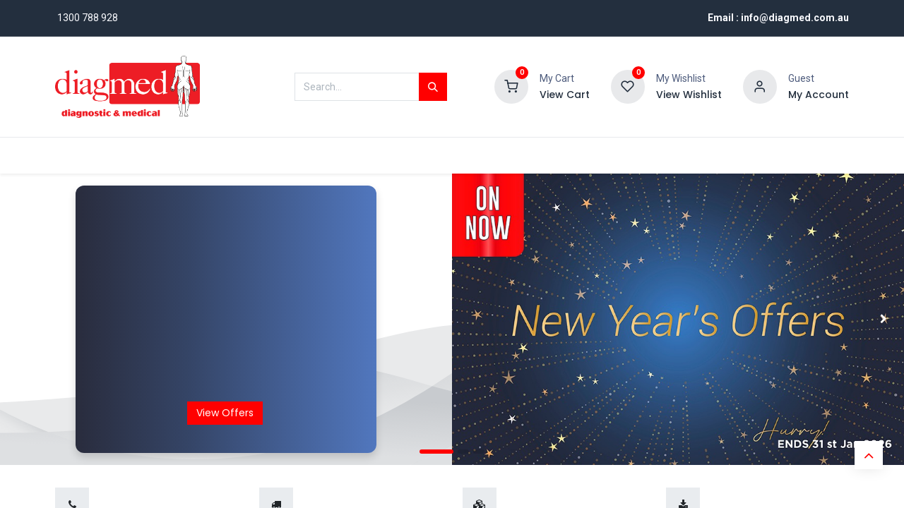

--- FILE ---
content_type: text/html; charset=utf-8
request_url: https://www.diagmed.com.au/
body_size: 14573
content:
<!DOCTYPE html>
        
        
        
<html lang="en-AU" data-website-id="1" data-main-object="website.page(4,)" data-add2cart-redirect="1">
    <head>
        <meta charset="utf-8"/>
        <meta http-equiv="X-UA-Compatible" content="IE=edge,chrome=1"/>
        <meta name="viewport" content="width=device-width, initial-scale=1"/>
        <script>
          dataLayer = [{}];
        </script>
          <!-- Google Tag Manager -->
          <script id="tagmanager_code">
            (function(w,d,s,l,i){w[l]=w[l]||[];w[l].push({'gtm.start':
            new Date().getTime(),event:'gtm.js'});var f=d.getElementsByTagName(s)[0],
            j=d.createElement(s),dl=l!='dataLayer'?'&l='+l:'';j.async=true;j.src=
            'https://www.googletagmanager.com/gtm.js?id='+i+dl;f.parentNode.insertBefore(j,f);
            })(window,document,'script','dataLayer','GTM-TV93D3GC');
          </script>
          <!-- End Google Tag Manager -->
        <meta name="generator" content="Odoo"/>
        <meta name="description" content="Diagnostic &amp; Medical is a leading supplier of Medical Supplies &amp; Furniture in Australia. We offer a wide range of medical equipment &amp; supplies across Australia."/>
        <meta name="keywords" content="Health Consumables,Medical Imaging Supplies,Australian Medical Supplies,Healthcare Equipment Provider,Healthcare Products,Medical Furniture,Medical Supplies,Medical Equipment,Diagnostic &amp; Medical,Medical Supplier"/>
            
        <meta property="og:type" content="website"/>
        <meta property="og:title" content="Diagnostic &amp; Medical "/>
        <meta property="og:site_name" content="Diagmed"/>
        <meta property="og:url" content="http://diagmed.com.au/"/>
        <meta property="og:image" content="https://diagmed.odoo.com/web/image/website/1/logo?unique=1cb0947"/>
        <meta property="og:description" content="Diagnostic &amp; Medical is a leading supplier of Medical Supplies &amp; Furniture in Australia. We offer a wide range of medical equipment &amp; supplies across Australia."/>
            
        <meta name="twitter:card" content="summary_large_image"/>
        <meta name="twitter:title" content="Diagnostic &amp; Medical "/>
        <meta name="twitter:image" content="https://diagmed.odoo.com/web/image/website/1/logo?unique=1cb0947"/>
        <meta name="twitter:description" content="Diagnostic &amp; Medical is a leading supplier of Medical Supplies &amp; Furniture in Australia. We offer a wide range of medical equipment &amp; supplies across Australia."/>
        
        <link rel="canonical" href="https://diagmed.com.au/"/>
        
        <link rel="preconnect" href="https://fonts.gstatic.com/" crossorigin=""/>
        <title>Diagnostic &amp; Medical </title>
        <link type="image/x-icon" rel="shortcut icon" href="/web/image/website/1/favicon?unique=2d3a5ac"/>
        <link rel="preload" href="/web/static/src/libs/fontawesome/fonts/fontawesome-webfont.woff2?v=4.7.0" as="font" crossorigin=""/>
            <link rel="preload" href="/theme_prime/static/lib/Droggol-Pack-v1.0/fonts/Droggol-Pack.ttf?4iwoe7" as="font" crossorigin=""/>
            <link rel="stylesheet" type="text/css" href="/theme_prime/static/lib/Droggol-Pack-v1.0/droggol-pack-1.css"/>
        <link type="text/css" rel="stylesheet" href="/web/assets/79295-50fdeba/1/web.assets_frontend.min.css" data-asset-bundle="web.assets_frontend" data-asset-version="50fdeba"/>
        <script id="web.layout.odooscript" type="text/javascript">
            var odoo = {
                csrf_token: "9c0fb666289ac49dc2af7742e1cad117b1d1bc3eo1800398293",
                debug: "",
            };
        </script>
            <script type="text/javascript">
                odoo.dr_theme_config = {"json_sidebar_config": {"category_sidebar_style": "2", "category_sidebar_show_count": true, "menu_sidebar_show_category": true, "cart_sidebar_free_delivery_progress": false}, "json_shop_layout": {"layout": "prime", "show_view_switcher": true, "default_view_mode": "grid", "load_more_products": "button"}, "json_shop_product_item": {"style": "2", "image_size": "default", "image_fill": "cover", "show_add_to_cart": true, "show_wishlist": true, "show_compare": true, "show_quick_view": true, "show_similar_products": true, "show_product_preview_swatches": true, "show_rating": true, "show_stock_label": false}, "json_shop_category_pills": {"active": true, "style": "4", "show_child_categories": true, "hide_in_desktop": false}, "json_shop_filters": {"lazy_method": true, "filter_style": "3", "filter_position": "left", "show_in_sidebar": false, "collapsible_category": false, "collapsible_attribute": true, "show_category_count": true, "show_attribute_count": false, "hide_extra_attrib_value": false, "show_rating_filter": true, "show_availability_filter": false, "show_tags_filter": true}, "json_zoom": {"zoom_enabled": true, "zoom_factor": 2}, "bool_enable_ajax_load": false, "json_bottom_bar": {"show_bottom_bar": true, "show_bottom_bar_on_scroll": false, "filters": true, "actions": ["tp_home", "tp_search", "tp_wishlist", "tp_offer", "tp_brands", "tp_category", "tp_orders"]}, "bool_sticky_add_to_cart": true, "json_general_language_pricelist_selector": {"hide_country_flag": false}, "json_b2b_shop_config": {"dr_enable_b2b": false, "dr_only_assigned_pricelist": false}, "json_mobile": {}, "json_product_search": {"advance_search": true, "search_category": true, "search_attribute": true, "search_suggestion": true, "search_limit": 10, "search_max_product": 3, "search_fuzzy": true, "search_fill_products": false, "search_report": true, "delete_search_report": 90}, "json_brands_page": {"disable_brands_grouping": false}, "cart_flow": "default", "theme_installed": true, "pwa_active": false, "bool_product_offers": true, "bool_show_products_nav": true, "is_public_user": true, "has_sign_up": false};
            </script>
        <script type="text/javascript">
            odoo.__session_info__ = {"is_admin": false, "is_system": false, "is_website_user": true, "user_id": false, "is_frontend": true, "profile_session": null, "profile_collectors": null, "profile_params": null, "show_effect": true, "bundle_params": {"lang": "en_US", "website_id": 1}, "translationURL": "/website/translations", "cache_hashes": {"translations": "80572c77601bf034ab168021b8fcc536674ec774"}, "recaptcha_public_key": "6Ld0JpErAAAAAJ6kY8a8C3WfufjihOgYUEhCST6n", "geoip_country_code": "US", "geoip_phone_code": 1, "lang_url_code": "en_AU"};
            if (!/(^|;\s)tz=/.test(document.cookie)) {
                const userTZ = Intl.DateTimeFormat().resolvedOptions().timeZone;
                document.cookie = `tz=${userTZ}; path=/`;
            }
        </script>
        <script defer="defer" type="text/javascript" src="/web/assets/56798-21eb66b/1/web.assets_frontend_minimal.min.js" data-asset-bundle="web.assets_frontend_minimal" data-asset-version="21eb66b"></script>
        <script defer="defer" type="text/javascript" data-src="/web/assets/79296-84da232/1/web.assets_frontend_lazy.min.js" data-asset-bundle="web.assets_frontend_lazy" data-asset-version="84da232"></script>
        
        
    </head>
    <body>
          <!-- Google Tag Manager (noscript) -->
            <noscript><iframe height="0" width="0" style="display:none;visibility:hidden" src="https://www.googletagmanager.com/ns.html?id=GTM-TV93D3GC"></iframe></noscript>
          <!-- End Google Tag Manager (noscript) -->
        <div id="wrapwrap" class="homepage   ">
            
            <div class="offcanvas offcanvas-start tp-menu-sidebar tp-offcanvas-sidebar" tabindex="-1" aria-hidden="true">
                <div class="offcanvas-body p-0">
                    <div class="p-3 tp-user-info-container">
                        <div class="d-flex justify-content-between">
                            <div class="border border-white p-1">
                                <span class="tp-user-logo text-bg-primary fw-bold rounded d-inline-block text-center">
                                    <i class="dri dri-user"></i>
                                </span>
                            </div>
                            <div class="flex-shrink-1">
                                <button type="button" class="btn-close text-white" data-bs-dismiss="offcanvas" title="Close" aria-label="Close"></button>
                            </div>
                        </div>
                        <div class="mt-3 d-flex align-items-center justify-content-between">
                            <h6 class="mb-0 text-white">
                                        <a href="/web/login" class="link-light">
                                            Login <span class="mx-1">•</span> Register
                                        </a>
                            </h6>
                        </div>
                    </div>
                    <ul class="nav navbar-nav py-2 border-bottom tp-hook-special-menu">
                        <li class="nav-item">
                            <a role="menuitem" href="/" class="nav-link tp-category-action" data-position="start">
                                <div class="d-flex align-items-center fw-bold">
                                    <svg xmlns="http://www.w3.org/2000/svg" width="1em" height="1em" fill="currentColor" class="bi bi-grid" viewBox="0 0 16 16">
                                        <path d="M1 2.5A1.5 1.5 0 0 1 2.5 1h3A1.5 1.5 0 0 1 7 2.5v3A1.5 1.5 0 0 1 5.5 7h-3A1.5 1.5 0 0 1 1 5.5v-3zM2.5 2a.5.5 0 0 0-.5.5v3a.5.5 0 0 0 .5.5h3a.5.5 0 0 0 .5-.5v-3a.5.5 0 0 0-.5-.5h-3zm6.5.5A1.5 1.5 0 0 1 10.5 1h3A1.5 1.5 0 0 1 15 2.5v3A1.5 1.5 0 0 1 13.5 7h-3A1.5 1.5 0 0 1 9 5.5v-3zm1.5-.5a.5.5 0 0 0-.5.5v3a.5.5 0 0 0 .5.5h3a.5.5 0 0 0 .5-.5v-3a.5.5 0 0 0-.5-.5h-3zM1 10.5A1.5 1.5 0 0 1 2.5 9h3A1.5 1.5 0 0 1 7 10.5v3A1.5 1.5 0 0 1 5.5 15h-3A1.5 1.5 0 0 1 1 13.5v-3zm1.5-.5a.5.5 0 0 0-.5.5v3a.5.5 0 0 0 .5.5h3a.5.5 0 0 0 .5-.5v-3a.5.5 0 0 0-.5-.5h-3zm6.5.5A1.5 1.5 0 0 1 10.5 9h3a1.5 1.5 0 0 1 1.5 1.5v3a1.5 1.5 0 0 1-1.5 1.5h-3A1.5 1.5 0 0 1 9 13.5v-3zm1.5-.5a.5.5 0 0 0-.5.5v3a.5.5 0 0 0 .5.5h3a.5.5 0 0 0 .5-.5v-3a.5.5 0 0 0-.5-.5h-3z"></path>
                                    </svg>
                                    <span class="ms-2">Shop By Categories</span>
                                </div>
                            </a>
                        </li>
                    </ul>
    <ul id="top_menu" role="menu" class="nav navbar-nav o_menu_loading flex-grow-1">
        
    <li role="presentation" class="nav-item  ">
        <a role="menuitem" href="/" class="nav-link active">
            <span>
                <span>Home</span>
            </span>
        </a>
    </li>
    <li class="nav-item  tp-primary-bg tp-solid dropdown  position-static">
        <a data-bs-toggle="dropdown" href="#" class="nav-link dropdown-toggle o_mega_menu_toggle">
            <span>
            <i class="dri dri-category me-1"></i>
                <span>Products</span>
            </span>
        </a>
        <div data-name="Mega Menu" class="dropdown-menu o_mega_menu o_no_parent_editor o_mega_menu_container_size dropdown-menu-end">
        













<section class="tp-droggol-dynamic-snippet bg-white tp-mega-menu-snippet s_category_tabs_snippet_wrapper o_colored_level" data-tp-snippet-id="s_mega_menu_category_tabs_snippet" style="background-image: none;" data-selection-info='{"selectionType":"manual","recordsIDs":[225,321,352,378,401,408,425,447]}' data-ui-config-info='{"style":"tp_mega_menu_tab_style_1","childOrder":"sequence","menuLabel":true,"onlyDirectChild":false,"categoryTabsConfig":{"activeRecordID":225,"records":[{"style":"s_tp_hierarchical_category_style_1","productListing":"bestseller","child":20,"limit":0,"brand":false,"label":false,"count":false,"background":false,"id":225},{"style":"s_tp_hierarchical_category_style_1","productListing":"bestseller","child":20,"limit":0,"brand":false,"label":false,"count":false,"background":false,"id":321},{"style":"s_tp_hierarchical_category_style_1","productListing":"bestseller","child":20,"limit":0,"brand":false,"label":false,"count":false,"background":false,"id":352},{"style":"s_tp_hierarchical_category_style_1","productListing":"bestseller","child":20,"limit":0,"brand":false,"label":false,"count":false,"background":false,"id":378},{"style":"s_tp_hierarchical_category_style_1","productListing":"bestseller","child":4,"limit":0,"brand":false,"label":false,"count":false,"background":false,"id":401},{"style":"s_tp_hierarchical_category_style_1","productListing":"bestseller","child":20,"limit":0,"brand":false,"label":false,"count":false,"background":false,"id":408},{"style":"s_tp_hierarchical_category_style_1","productListing":"bestseller","child":20,"limit":0,"brand":false,"label":false,"count":false,"background":false,"id":425},{"style":"s_tp_hierarchical_category_style_1","productListing":"bestseller","child":20,"limit":0,"brand":false,"label":false,"count":false,"background":false,"id":447}]}}'>
            <div class="p-0 s_category_tabs_snippet container-fluid"></div>
        </section></div>
    </li>
    <li role="presentation" class="nav-item  ">
        <a role="menuitem" href="/discount" class="nav-link ">
            <span>
                <span>Specials</span>
            </span>
        </a>
    </li>
    <li role="presentation" class="nav-item  ">
        <a role="menuitem" href="/https/diagmed-com-au/shop/all-brands" class="nav-link ">
            <span>
                <span>Brands</span>
            </span>
        </a>
    </li>
    <li role="presentation" class="nav-item  ">
        <a role="menuitem" href="/about-us" class="nav-link ">
            <span>
                <span>About Us</span>
            </span>
        </a>
    </li>
    <li role="presentation" class="nav-item  ">
        <a role="menuitem" href="/contactus" class="nav-link ">
            <span>
                <span>Contact us</span>
            </span>
        </a>
    </li>
                    
    </ul>
                    <ul class="nav navbar-nav py-2 border-top tp-hook-extra-menu">
                        <li class="nav-item">
                            <a href="/shop/cart" class="nav-link">
                                <div class="d-flex align-items-center">
                                    <i class="dri dri-cart"></i>
                                    <div class="d-flex align-items-center">
                                        <h6 class="mb-0 ms-2">My Cart</h6> <span class="ms-2">(<span class="my_cart_quantity" data-order-id="">0</span>)</span>
                                    </div>
                                </div>
                            </a>
                        </li>
                        <li class="nav-item">
                            <a href="/shop/wishlist" class="nav-link">
                                <div class="d-flex align-items-center">
                                    <i class="dri dri-wishlist"></i>
                                    <div class="d-flex align-items-center">
                                        <h6 class="mb-0 ms-2">My Wishlist</h6> <span class="ms-2">(<span class="tp-wishlist-counter">0</span>)</span>
                                    </div>
                                </div>
                            </a>
                        </li>
                    </ul>
                </div>
        

        
            </div>
            
            <div class="offcanvas offcanvas-end tp-account-info-sidebar tp-offcanvas-sidebar bg-200" tabindex="-1" aria-hidden="true">
                <div class="d-flex justify-content-between align-items-center bg-white border-bottom p-3">
                    <div class="d-flex align-items-center">
                        <i class="dri dri-user tp-bg-soft-primary text-primary rounded-circle me-3 tp-header-icon"></i>
                        <h5 class="mb-0">Guest</h5>
                    </div>
                    <button type="button" class="btn-close" data-bs-dismiss="offcanvas" title="Close" aria-label="Close"></button>
                </div>
                <div class="tp-scrollable-y flex-grow-1">
                    <ul class="list-group p-2 mt-2 tp-hook-public-user">
                        <a href="/web/login" class="list-group-item list-group-item-action d-flex align-items-center">
                            <div class="d-flex align-items-center">
                                <svg xmlns="http://www.w3.org/2000/svg" width="1em" height="1em" fill="currentColor" class="bi bi-box-arrow-in-right" viewBox="0 0 16 16">
                                    <path fill-rule="evenodd" d="M6 3.5a.5.5 0 0 1 .5-.5h8a.5.5 0 0 1 .5.5v9a.5.5 0 0 1-.5.5h-8a.5.5 0 0 1-.5-.5v-2a.5.5 0 0 0-1 0v2A1.5 1.5 0 0 0 6.5 14h8a1.5 1.5 0 0 0 1.5-1.5v-9A1.5 1.5 0 0 0 14.5 2h-8A1.5 1.5 0 0 0 5 3.5v2a.5.5 0 0 0 1 0v-2z"></path>
                                    <path fill-rule="evenodd" d="M11.854 8.354a.5.5 0 0 0 0-.708l-3-3a.5.5 0 1 0-.708.708L10.293 7.5H1.5a.5.5 0 0 0 0 1h8.793l-2.147 2.146a.5.5 0 0 0 .708.708l3-3z"></path>
                                </svg>
                                <h6 class="mb-0 ms-3">Login</h6>
                            </div>
                        </a>
                        <a href="/web/signup" class="list-group-item list-group-item-action d-flex align-items-center">
                            <div class="d-flex align-items-center">
                                <svg xmlns="http://www.w3.org/2000/svg" width="1em" height="1em" fill="currentColor" class="bi bi-person-plus" viewBox="0 0 16 16">
                                    <path d="M6 8a3 3 0 1 0 0-6 3 3 0 0 0 0 6zm2-3a2 2 0 1 1-4 0 2 2 0 0 1 4 0zm4 8c0 1-1 1-1 1H1s-1 0-1-1 1-4 6-4 6 3 6 4zm-1-.004c-.001-.246-.154-.986-.832-1.664C9.516 10.68 8.289 10 6 10c-2.29 0-3.516.68-4.168 1.332-.678.678-.83 1.418-.832 1.664h10z"></path>
                                    <path fill-rule="evenodd" d="M13.5 5a.5.5 0 0 1 .5.5V7h1.5a.5.5 0 0 1 0 1H14v1.5a.5.5 0 0 1-1 0V8h-1.5a.5.5 0 0 1 0-1H13V5.5a.5.5 0 0 1 .5-.5z"></path>
                                </svg>
                                <h6 class="mb-0 ms-3">Register</h6>
                            </div>
                        </a>
                    </ul>
                    <ul class="list-group p-2 mt-2 tp-hook-generic">
                        <a href="/shop/cart" class="list-group-item list-group-item-action d-flex align-items-center">
                            <div class="d-flex align-items-center">
                                <i class="dri dri-cart"></i>
                                <div class="d-flex align-items-center">
                                    <h6 class="mb-0 ms-3">My Cart</h6> <span class="ms-2">(<span class="my_cart_quantity" data-order-id="">0</span>)</span>
                                </div>
                            </div>
                        </a>
                        <a href="/shop/wishlist" class="list-group-item list-group-item-action d-flex align-items-center">
                            <div class="d-flex align-items-center">
                                <i class="dri dri-wishlist"></i>
                                <div class="d-flex align-items-center">
                                    <h6 class="mb-0 ms-3">My Wishlist</h6> <span class="ms-2">(<span class="tp-wishlist-counter">0</span>)</span>
                                </div>
                            </div>
                        </a>
                    </ul>
                </div>
            </div>
        <div class="tp-bottombar-component o_not_editable w-100 tp-bottombar-component-style-1 p-0 tp-has-drower-element  ">

            <ul class="list-inline my-2 px-5 d-flex tp-bottombar-main-element justify-content-between">
                    
        <li class="list-inline-item o_not_editable position-relative tp-bottom-action-btn text-center  tp-active-btn">
            <a aria-label="Home" class=" " href="/">
                <i class="tp-action-btn-icon fa fa-home"></i>
            </a>
            <div class="tp-action-btn-label">Home</div>
        </li>
                    
        <li class="list-inline-item o_not_editable position-relative tp-bottom-action-btn text-center tp-search-sidebar-action ">
            <a aria-label="Search" class=" " href="#">
                <i class="tp-action-btn-icon dri dri-search"></i>
            </a>
            <div class="tp-action-btn-label">Search</div>
        </li>
                    
                        <li class="list-inline-item text-center tp-bottom-action-btn tp-drawer-action-btn align-items-center d-flex justify-content-center rounded-circle">
                            <a href="#" aria-label="Open menu"><i class="tp-drawer-icon fa fa-th"></i></a>
                        </li>
        <li class="list-inline-item o_not_editable position-relative tp-bottom-action-btn text-center  ">
            <a aria-label="Wishlist" class="o_wsale_my_wish tp-force-d-block " href="/shop/wishlist">
                <i class="tp-action-btn-icon dri dri-wishlist"></i>
                <sup class="my_wish_quantity o_animate_blink badge text-bg-primary">0</sup>
            </a>
            <div class="tp-action-btn-label">Wishlist</div>
        </li>
                    
                    
                    
                    
                <li class="list-inline-item o_not_editable tp-bottom-action-btn">
                    <a href="#" class="tp-account-info-sidebar-action tp-action-btn-icon" aria-label="Account Info">
                        <i class="dri dri-user"></i>
                    </a>
                    <div class="tp-action-btn-label">Account</div>
                </li>
            </ul>
            <hr class="mx-4"/>
            <ul class="list-inline d-flex my-2 px-5 tp-bottombar-secondary-element justify-content-between">
        <li class="list-inline-item o_not_editable position-relative tp-bottom-action-btn text-center  ">
            <a aria-label="Offers" class=" " href="/offers">
                <i class="tp-action-btn-icon dri dri-bolt"></i>
            </a>
            <div class="tp-action-btn-label">Offers</div>
        </li>
        <li class="list-inline-item o_not_editable position-relative tp-bottom-action-btn text-center  ">
            <a aria-label="Brands" class=" " href="/shop/all-brands">
                <i class="tp-action-btn-icon dri dri-tag-l "></i>
            </a>
            <div class="tp-action-btn-label">Brands</div>
        </li>
        <li class="list-inline-item o_not_editable position-relative tp-bottom-action-btn text-center tp-category-action ">
            <a aria-label="Category" class=" " href="#">
                <i class="tp-action-btn-icon dri dri-category"></i>
            </a>
            <div class="tp-action-btn-label">Category</div>
        </li>
        <li class="list-inline-item o_not_editable position-relative tp-bottom-action-btn text-center  ">
            <a aria-label="Orders" class=" " href="/my/orders">
                <i class="tp-action-btn-icon fa fa-file-text-o"></i>
            </a>
            <div class="tp-action-btn-label">Orders</div>
        </li>
            </ul>
        </div>
                <header id="top" data-anchor="true" data-name="Header" class="  o_header_standard">
            <div class="tp-preheader o_colored_level o_cc" data-name="Preheader">
                <div class="container">
                    <div class="row justify-content-lg-between justify-content-center align-items-center">
                        <div class="col-auto py-3 d-none d-lg-block">
                            <div class="d-flex align-items-center">
        

        
                                <div class="oe_structure oe_structure_solo">
                                    <section class="s_text_block o_colored_level" data-snippet="s_text_block" data-name="Text" style="background-image: none;">
                                        <div class="container">
                                            <div>
&nbsp;1300 788 928

<br/></div>
                                        </div>
                                    </section>
                                </div>
                            </div>
                        </div>
                        <div class="col-auto py-3">
                            <div class="oe_structure oe_structure_solo">
                                <section class="s_text_block o_colored_level" data-snippet="s_text_block" data-name="Text" style="background-image: none;">
                                    <div class="container">
                                        <b>Email : <a href="mailto:info@diagmed.com.au">info@diagmed.com.au</a></b><br/></div>
                                </section>
                            </div>
                        </div>
                    </div>
                </div>
            </div>
                    
                <div class="tp-header-box o_colored_level o_cc">
                <div class="container">
                    <div class="row align-items-center">
                        <div class="col-auto py-3">
                            
    <a href="/" class="navbar-brand logo d-none d-lg-block">
            
            <span role="img" aria-label="Logo of Diagmed" title="Diagmed"><img src="/web/image/website/1/logo/Diagmed?unique=2d3a5ac" class="img img-fluid" width="95" height="40" alt="Diagmed" loading="lazy"/></span>
        </a>
    
                        </div>
                        <div class="col-auto py-3 flex-grow-1">
                            
    <form method="get" class="o_searchbar_form o_wait_lazy_js s_searchbar_input mx-auto w-75 o_wsale_products_searchbar_form o_not_editable" action="/shop" data-snippet="s_searchbar_input">
            <div role="search" class="input-group  ">
        <input type="search" name="search" class="search-query form-control oe_search_box None" placeholder="Search..." data-search-type="products" data-limit="5" data-display-image="true" data-display-description="true" data-display-extra-link="true" data-display-detail="true" data-order-by="name asc"/>
        <button type="submit" aria-label="Search" title="Search" class="btn oe_search_button btn-primary">
            <i class="oi oi-search"></i>
        </button>
    </div>

            <input name="order" type="hidden" class="o_search_order_by" value="name asc"/>
            
                            
        </form>
                        </div>
                        <div class="col-auto py-3 o_not_editable">
                            <div class="row align-items-center justify-content-end tp-account-info">
                                <div class="col-auto my-1">
                                    <div class="d-flex align-items-center">
                                        <div class="flex-shrink-0">
                                            
                                                <div class="o_not_editable position-relative o_wsale_my_cart tp-cart-sidebar-action ">
                                                    <a href="/shop/cart">
                                                        <i class="dri dri-cart tp-light-bg rounded-circle"></i>
                                                        <sup class="my_cart_quantity badge text-bg-primary" data-order-id="">0</sup>
                                                    </a>
                                                </div>
                                            
                                        </div>
                                        <div class="flex-grow-1 ms-3 d-none d-xl-block">
                                            <div class="mb-1">My Cart</div>
                                            <a class="tp-cart-sidebar-action" href="#"><h6 class="mb-0">View Cart</h6></a>
                                        </div>
                                    </div>
                                </div>
                                <div class="col-auto my-1">
                                    <div class="d-flex align-items-center">
                                        <div class="flex-shrink-0">
                                            
                                                <div class="o_not_editable position-relative o_wsale_my_wish ">
                                                    <a href="/shop/wishlist">
                                                        <i class="dri dri-wishlist tp-light-bg rounded-circle"></i>
                                                        <sup class="my_wish_quantity o_animate_blink badge text-bg-primary">0</sup>
                                                    </a>
                                                </div>
                                            
                                        </div>
                                        <div class="flex-grow-1 ms-3 d-none d-xl-block">
                                            <div class="mb-1">My Wishlist</div>
                                            <a href="/shop/wishlist"><h6 class="mb-0">View Wishlist</h6></a>
                                        </div>
                                    </div>
                                </div>
                                <div class="col-auto my-1">
                                    <div class="d-flex align-items-center">
                                        <div class="flex-shrink-0">
                                            <a href="#" class="tp-account-info-sidebar-action">
                                                <i class="dri dri-user tp-light-bg rounded-circle"></i>
                                            </a>
                                        </div>
                                        <div class="flex-grow-1 ms-3 d-none d-xl-block">
                                            <div style="max-width: 150px;" class="text-truncate mb-1">Guest</div>
                                            <a class="tp-account-info-sidebar-action" href="#"><h6 class="mb-0">My Account</h6></a>
                                        </div>
                                    </div>
                                </div>
                            </div>
                        </div>
                    </div>
                </div>
            </div>
    <nav data-name="Navbar" class="navbar navbar-expand-lg navbar-light o_colored_level o_cc shadow-sm">
        
                <div id="top_menu_container" class="container justify-content-between">
                    
        <a href="#" class="tp-menu-sidebar-action d-lg-none">
            <svg xmlns="http://www.w3.org/2000/svg" width="1em" height="1em" fill="currentColor" class="bi bi-list" viewBox="0 0 16 16">
                <path fill-rule="evenodd" d="M2.5 12a.5.5 0 0 1 .5-.5h10a.5.5 0 0 1 0 1H3a.5.5 0 0 1-.5-.5zm0-4a.5.5 0 0 1 .5-.5h10a.5.5 0 0 1 0 1H3a.5.5 0 0 1-.5-.5zm0-4a.5.5 0 0 1 .5-.5h10a.5.5 0 0 1 0 1H3a.5.5 0 0 1-.5-.5z"></path>
            </svg>
        </a>
                    
                    <a href="/" class="navbar-brand logo d-lg-none o_offcanvas_logo_container">
                        <span role="img" aria-label="Logo of Diagmed" title="Diagmed"><img src="/web/image/website/1/logo/Diagmed?unique=2d3a5ac" class="img img-fluid" width="95" height="40" alt="Diagmed" loading="lazy"/></span>
                    </a>
                    
        
            <div class="tp-account-info o_not_editable o_wsale_my_cart tp-cart-sidebar-action d-lg-none">
                <a href="/shop/cart">
                    <i class="dri dri-cart"></i>
                    <sup class="my_cart_quantity badge text-bg-primary" data-order-id="">0</sup>
                </a>
            </div>
        
                    
                    <div id="top_menu_collapse" class="collapse navbar-collapse order-last order-lg-0">
    <ul id="top_menu" role="menu" class="nav navbar-nav o_menu_loading flex-grow-1">
        
                            
    <li role="presentation" class="nav-item  ">
        <a role="menuitem" href="/" class="nav-link active">
            <span>
                <span>Home</span>
            </span>
        </a>
    </li>
    <li class="nav-item  tp-primary-bg tp-solid dropdown  position-static">
        <a data-bs-toggle="dropdown" href="#" class="nav-link dropdown-toggle o_mega_menu_toggle">
            <span>
            <i class="dri dri-category me-1"></i>
                <span>Products</span>
            </span>
        </a>
        <div data-name="Mega Menu" class="dropdown-menu o_mega_menu o_no_parent_editor o_mega_menu_container_size dropdown-menu-end">
        













<section class="tp-droggol-dynamic-snippet bg-white tp-mega-menu-snippet s_category_tabs_snippet_wrapper o_colored_level" data-tp-snippet-id="s_mega_menu_category_tabs_snippet" style="background-image: none;" data-selection-info='{"selectionType":"manual","recordsIDs":[225,321,352,378,401,408,425,447]}' data-ui-config-info='{"style":"tp_mega_menu_tab_style_1","childOrder":"sequence","menuLabel":true,"onlyDirectChild":false,"categoryTabsConfig":{"activeRecordID":225,"records":[{"style":"s_tp_hierarchical_category_style_1","productListing":"bestseller","child":20,"limit":0,"brand":false,"label":false,"count":false,"background":false,"id":225},{"style":"s_tp_hierarchical_category_style_1","productListing":"bestseller","child":20,"limit":0,"brand":false,"label":false,"count":false,"background":false,"id":321},{"style":"s_tp_hierarchical_category_style_1","productListing":"bestseller","child":20,"limit":0,"brand":false,"label":false,"count":false,"background":false,"id":352},{"style":"s_tp_hierarchical_category_style_1","productListing":"bestseller","child":20,"limit":0,"brand":false,"label":false,"count":false,"background":false,"id":378},{"style":"s_tp_hierarchical_category_style_1","productListing":"bestseller","child":4,"limit":0,"brand":false,"label":false,"count":false,"background":false,"id":401},{"style":"s_tp_hierarchical_category_style_1","productListing":"bestseller","child":20,"limit":0,"brand":false,"label":false,"count":false,"background":false,"id":408},{"style":"s_tp_hierarchical_category_style_1","productListing":"bestseller","child":20,"limit":0,"brand":false,"label":false,"count":false,"background":false,"id":425},{"style":"s_tp_hierarchical_category_style_1","productListing":"bestseller","child":20,"limit":0,"brand":false,"label":false,"count":false,"background":false,"id":447}]}}'>
            <div class="p-0 s_category_tabs_snippet container-fluid"></div>
        </section></div>
    </li>
    <li role="presentation" class="nav-item  ">
        <a role="menuitem" href="/discount" class="nav-link ">
            <span>
                <span>Specials</span>
            </span>
        </a>
    </li>
    <li role="presentation" class="nav-item  ">
        <a role="menuitem" href="/https/diagmed-com-au/shop/all-brands" class="nav-link ">
            <span>
                <span>Brands</span>
            </span>
        </a>
    </li>
    <li role="presentation" class="nav-item  ">
        <a role="menuitem" href="/about-us" class="nav-link ">
            <span>
                <span>About Us</span>
            </span>
        </a>
    </li>
    <li role="presentation" class="nav-item  ">
        <a role="menuitem" href="/contactus" class="nav-link ">
            <span>
                <span>Contact us</span>
            </span>
        </a>
    </li>
                        
    </ul>
                    </div>
                </div>
            
    </nav>
        
        </header>
                <main>
                    
        <div id="wrap" class="oe_structure oe_empty"><div class="s_popup o_newsletter_popup o_snippet_invisible d-none" data-name="Newsletter Popup" data-vcss="001" data-snippet="s_newsletter_subscribe_popup" id="sPopup1710134708004" data-invisible="1">
        <div class="modal fade s_popup_middle o_newsletter_modal modal_shown" style="display: none; background-color: var(--black-50) !important;" data-show-after="5000" data-display="afterDelay" data-consents-duration="7" data-bs-focus="false" data-bs-backdrop="false" tabindex="-1" aria-hidden="true">
            <div class="modal-dialog d-flex">
                <div class="modal-content oe_structure">
                    <div class="s_popup_close js_close_popup o_we_no_overlay o_not_editable o_default_snippet_text" aria-label="Close">×</div>
                    <section class="s_text_block pb64 oe_img_bg o_bg_img_center o_colored_level pt240" data-snippet="s_text_block" data-name="Text" style="background-image: url(&#34;/web/image/13770-f3a3c7d0/doctor-nurse-discussing-digital-tablet-2.jpg&#34;); background-position: 0px 100%;" data-original-id="13769" data-original-src="/web/image/13769-3a8e3645/doctor-nurse-discussing-digital-tablet-2.jpg" data-mimetype="image/jpeg" data-resize-width="1920"><div class="o_we_bg_filter" style="background-image: linear-gradient(135deg, rgba(47, 128, 237, 0.5) 0%, rgba(178, 255, 218, 0.5) 100%);"></div>
                        <div class="s_allow_columns container">
                            <h1 style="text-align: center;" class="o_default_snippet_text"><font class="text-o-color-4 bg-o-color-5">Don't miss out!</font></h1>
                            <h6 style="text-align: center;" class="o_default_snippet_text"><strong><em><font class="bg-o-color-4 text-black">Join for exclusive offers!</font></em></strong></h6>
                        </div>
                    </section>
                    <section class="s_text_block o_colored_level" data-snippet="s_text_block" data-name="Text" style="background-image: none;">
                        <div class="container">
                            <div class="row s_nb_column_fixed g-0">
                                <div class="col-lg-8 offset-lg-2 pt32 pb32 o_colored_level">
    <div class="s_newsletter_subscribe_form s_newsletter_list js_subscribe" data-vxml="001" data-list-id="1" data-name="Newsletter Form" data-snippet="s_newsletter_subscribe_form">
        <div class="input-group">
            <input type="email" name="email" class="js_subscribe_value form-control" placeholder="your email..."/>
            <a role="button" href="#" class="btn btn-primary js_subscribe_btn o_submit o_default_snippet_text">Subscribe</a>
            <a role="button" href="#" class="btn btn-success js_subscribed_btn d-none o_submit o_default_snippet_text" disabled="disabled">Thanks</a>
        </div>
    </div>
                                </div>
                            </div>
                        </div>
                    </section>
                </div>
            </div>
        </div>
    </div><section class="s_cover_1 o_half_screen_height" data-snippet="s_cover_1" data-name="Cover - 1">
            <div class="s_carousel tp-custom-carousel carousel slide s_carousel_rounded pointer-event" data-bs-interval="10000" id="myCarousel1706046856533" style="background-image: none; position: relative;" data-oe-shape-data="{&#34;shape&#34;:&#34;web_editor/Wavy/11&#34;,&#34;colors&#34;:{&#34;c1&#34;:&#34;#232F3E&#34;,&#34;c4&#34;:&#34;#FFFFFF&#34;},&#34;flip&#34;:[]}"><div class="o_we_shape o_web_editor_Wavy_11" style="background-image: url(&#34;/web_editor/shape/web_editor%2FWavy%2F11.svg?c1=%23232F3E&amp;c4=%23FFFFFF&#34;);"></div>
                
                <ol class="carousel-indicators o_we_no_overlay">
                    
                    
                                           <li data-bs-target="#myCarousel1706046856533" data-bs-slide-to="0" class="active" aria-current="true"></li> <li data-bs-target="#myCarousel1706046856533" data-bs-slide-to="1"></li> <li data-bs-target="#myCarousel1706046856533" data-bs-slide-to="2"></li> </ol><div class="carousel-inner"><div class="carousel-item o_colored_level pb0 active" data-name="Slide" style="background-image: none;"><div class="px-0 container-fluid"><div class="row content g-0 align-items-center s_col_no_bgcolor s_nb_column_fixed"><div class="tp-editor-bg-color-n-shadow order-2 order-lg-1 jumbotron px-4 offset-lg-1 col-lg-4 pt24 pb24 o_colored_level rounded shadow o_cc o_cc1" data-name="Box" style="text-align: center; border-radius: 12px !important; box-shadow: rgba(0, 0, 0, 0.15) 0px 6px 12px 0px !important; background-color: rgba(0, 0, 0, 0); background-image: linear-gradient(90deg, rgb(41, 44, 61) 0%, rgb(53, 69, 103) 38%, rgb(81, 119, 190) 100%);"><h1><span class="o_animated_text o_animate o_anim_fade_in o_visible" style="animation-duration: 3s;"><font class="text-o-color-4"><strong><em>​<img src="/web/image/88175-dfaca75d/New%20Years%20Offers%20Diagmed.png" alt="" class="img img-fluid o_we_custom_image o_anim_fade_in o_animate o_visible" style="animation-duration: 3s;" data-original-id="88164" data-original-src="/web/image/88164-202a0355/New%20Years%20Offers%20Diagmed.png" data-mimetype="image/png" data-resize-width="853" loading="lazy"/></em></strong></font></span></h1><h2><font class="text-o-color-4"><span class="o_animated_text o_animate o_anim_fade_in o_visible" style="animation-delay: 1s; animation-duration: 3s;">Don’t miss exclusive discounts on selected medical products.</span></font></h2><p><em><font class="text-o-color-3"><span class="o_animated_text o_animate o_anim_fade_in o_visible" style="animation-delay: 3s;">​<img src="/web/image/87719-86c8d511/Chirstmas%20%26%20New%20Years%20Offers%20Diagmed%20Assets-16.png" alt="" class="img img-fluid o_we_custom_image o_anim_fade_in o_animate o_visible" data-original-id="87718" data-original-src="/web/image/87718-54626aed/Chirstmas%20%26%20New%20Years%20Offers%20Diagmed%20Assets-16.png" data-mimetype="image/png" data-resize-width="256" data-bs-original-title="" title="" aria-describedby="tooltip216000" loading="eager" style="animation-delay: 3s;"/></span></font></em><br/></p><p style="text-align: center;"><a href="https://www.diagmed.com.au/shop?search=&amp;order=&amp;view_mode=grid&amp;tag=13" class="btn btn-primary" data-bs-original-title="" title="" target="_blank">View Offers</a>&nbsp;<br/></p></div><div class="order-1 order-lg-2 col-lg-6 offset-lg-1 pt0 pb0">
                                    <img src="/web/image/88176-35f5ae11/New%20Years%20Offers%20Diagmed%20Main%20Banner%20HQ.jpg" alt="" class="img img-fluid o_we_custom_image" style="width: 100% !important;" data-original-id="88163" data-original-src="/web/image/88163-ed9ebbb1/New%20Years%20Offers%20Diagmed%20Main%20Banner%20HQ.jpg" data-mimetype="image/jpeg" data-resize-width="879" loading="lazy"/>
                                </div>
                            </div>
                        </div>
                    </div><div class="carousel-item o_colored_level pb0" data-name="Slide" style="background-image: none;"><div class="px-0 container-fluid"><div class="row content g-0 align-items-center s_col_no_bgcolor s_nb_column_fixed"><div class="tp-editor-bg-color-n-shadow order-2 order-lg-1 jumbotron px-4 offset-lg-1 col-lg-4 pt24 pb24 o_colored_level rounded shadow o_cc o_cc1" data-name="Box" style="text-align: center; border-radius: 12px !important; box-shadow: rgba(0, 0, 0, 0.15) 0px 6px 12px 0px !important; background-color: rgba(0, 0, 0, 0); background-image: radial-gradient(circle farthest-side at 25% 25%, rgb(65, 106, 171) 15%, rgb(45, 71, 119) 54%, rgb(34, 57, 106) 100%);"><h1><span class="o_animated_text o_animate o_anim_fade_in o_visible" style="animation-duration: 3s;"><font class="text-o-color-4"><strong><em>​</em></strong></font><font style="color: rgb(255, 156, 0);"><span style="font-size: 48px;"><strong><em>Precision IV Access Made Simple</em></strong></span></font></span></h1><h2><font class="text-o-color-4"><span class="o_animated_text o_animate o_anim_fade_in o_visible" style="animation-delay: 1s; animation-duration: 3s;">Ultra-sharp, patient-friendly cannula with clear flashback visualisation</span></font><br/></h2><p style="text-align: center;"><a href="/shop?search=DSIVPC&amp;order=name+asc" class="btn btn-primary" data-bs-original-title="" title="" target="_blank">Shop Now</a>&nbsp;<br/></p></div><div class="order-1 order-lg-2 col-lg-6 offset-lg-1 pt0 pb0">
                                    <img src="/web/image/88177-065b6588/Main%20Banners%20Diagmed%20Sep%2012%2C%202025-02.png" alt="" class="img img-fluid o_we_custom_image" style="width: 100% !important;" data-original-id="88171" data-original-src="/web/image/88171-68d26f85/Main%20Banners%20Diagmed%20Sep%2012%2C%202025-02.png" data-mimetype="image/png" data-resize-width="878" loading="lazy"/>
                                </div>
                            </div>
                        </div>
                    </div><div class="carousel-item o_colored_level pb0" data-name="Slide" style="background-image: none;"><div class="px-0 container-fluid"><div class="row content g-0 align-items-center s_col_no_bgcolor s_nb_column_fixed"><div class="tp-editor-bg-color-n-shadow order-2 order-lg-1 jumbotron px-4 offset-lg-1 col-lg-4 pt24 pb24 o_colored_level rounded shadow o_cc o_cc1" data-name="Box" style="text-align: center; border-radius: 12px !important; box-shadow: rgba(0, 0, 0, 0.15) 0px 6px 12px 0px !important; background-color: rgba(0, 0, 0, 0); background-image: radial-gradient(circle farthest-side at 25% 25%, rgb(65, 106, 171) 15%, rgb(45, 71, 119) 54%, rgb(34, 57, 106) 100%);"><h1><span class="o_animated_text o_animate o_anim_fade_in o_visible" style="animation-duration: 3s;"><font class="text-o-color-4"><strong><em>​</em></strong></font><span style="font-size: 48px;"><font style="color: rgb(255, 156, 0);"><strong><em>Safer, Cleaner IV Placements</em></strong></font></span></span></h1><h2><font class="text-o-color-4"><span class="o_animated_text o_animate o_anim_fade_in o_visible" style="animation-delay: 1s; animation-duration: 3s;">Advanced blood control technology to protect patients and professionals</span></font><br/></h2><p style="text-align: center;"><a href="/shop?search=DSIVBC&amp;order=name+asc" class="btn btn-primary" data-bs-original-title="" title="" target="_blank">Shop Now</a>&nbsp;<br/></p></div><div class="order-1 order-lg-2 col-lg-6 offset-lg-1 pt0 pb0">
                                    <img src="/web/image/88179-b7f2fc50/Main%20Banners%20Diagmed%20Sep%2012%2C%202025-03.png" alt="" class="img img-fluid o_we_custom_image" style="width: 100% !important;" data-original-id="88178" data-original-src="/web/image/88178-3a649b7c/Main%20Banners%20Diagmed%20Sep%2012%2C%202025-03.png" data-mimetype="image/png" data-resize-width="878" loading="lazy"/>
                                </div>
                            </div>
                        </div>
                    </div>
                    
                    
                </div>
                
                <a class="carousel-control-prev o_not_editable o_we_no_overlay" role="img" aria-label="Previous" title="Previous" href="#myCarousel1706046856533" data-bs-slide="prev">
                    <span class="fa fa-chevron-left"></span>
                    <span class="visually-hidden o_default_snippet_text">Previous</span>
                </a>
                <a class="carousel-control-next o_not_editable o_we_no_overlay" role="img" aria-label="Next" title="Next" href="#myCarousel1706046856533" data-bs-slide="next">
                    <span class="fa fa-chevron-right"></span>
                    <span class="visually-hidden o_default_snippet_text">Next</span>
                </a>
            </div>
        </section><section class="s_title o_colored_level pb0 pt0" data-vcss="001" data-snippet="s_title" data-name="Title" style="background-image: none;"><div class="s_allow_columns container"></div>
    </section><section class="s_icon_block_4 pt16 pb16 o_colored_level" data-snippet="s_icon_block_4" data-name="Icon Block - 4" style="background-image: none;">
            <div class="container">
                <div class="row">
                    
                    <div class="col-12 py-3 o_colored_level col-lg-3">
                        <i class="fa fa-phone rounded bg-200" data-bs-original-title="" title="" aria-describedby="tooltip226567"></i>
                        <h5 class="mt-4 o_default_snippet_text">4-second response time</h5><p class="mt-4 o_default_snippet_text">Count on us for swift assistance, boasting a 4-second average response time.</p></div><div class="col-12 py-3 o_colored_level col-lg-3">
                        <i class="fa fa-truck rounded bg-200" data-bs-original-title="" title="" aria-describedby="tooltip149391"></i>
                        <h5 class="mt-4 o_default_snippet_text">Fast Delivery</h5><p class="mt-4 o_default_snippet_text">Experience the convenience of our prompt and reliable delivery services.</p></div>
                    <div class="col-12 py-3 o_colored_level col-lg-3">
                        <i class="fa fa-cubes rounded bg-200"></i>
                        <h5 class="mt-4">Wide Selection</h5><p class="mt-4 o_default_snippet_text">Dive into our extensive range for &nbsp;tailored selection that suits your needs.</p></div>
                    <div class="col-12 py-3 o_colored_level col-lg-3">
                        <a href="https://www.diagmed.com.au/specials-download-2" data-bs-original-title="" title="" target="_blank"><i class="fa fa-download bg-200 rounded" data-bs-original-title="" title="" aria-describedby="tooltip226567"></i></a>
                        <h5 class="mt-4"><a href="/specials-download-2" data-bs-original-title="" title="" target="_blank">Specials Download</a></h5><p class="mt-4 o_default_snippet_text">Access detailed product information and explore our range of medical supplies<br/></p></div>
                    
                    
                </div>
            </div>
        </section><section class="s_heading_1 pt16 pb16 o_colored_level" data-snippet="s_heading_1" data-name="Heading - 1" style="background-image: none;">
            <div class="container">
                <div class="row s_col_no_bgcolor s_nb_column_fixed">
                    <div class="col-12 tp-heading-container text-center tp-line-thickness-normal tp-line-width-normal tp-line-bottom">
                        <h4>One Source, Endless Support.&nbsp;</h4><h4>All Your Medical Essentials, Delivered When You Need It.</h4><h2><a href="/about-us" class="btn btn-primary" data-bs-original-title="" title="">Find Out More!</a><br/></h2></div></div></div></section><section class="tp-droggol-dynamic-snippet dr_not_editable s_d_products_snippet_wrapper text-center o_colored_level tp-snippet-shiftless-enable pt24 bg-100" data-tp-snippet-id="s_d_products_snippet" data-snippet="s_d_products_snippet" data-name="Products Cards" data-selection-info="{&#34;selectionType&#34;:&#34;manual&#34;,&#34;recordsIDs&#34;:[71296,70932,46009,66831,66956,46040],&#34;domain_params&#34;:{&#34;domain&#34;:[],&#34;limit&#34;:5,&#34;order&#34;:&#34;name asc&#34;}}" data-ui-config-info="{&#34;style&#34;:&#34;s_card_style_1&#34;,&#34;mode&#34;:&#34;slider&#34;,&#34;ppr&#34;:5,&#34;activeActions&#34;:[&#34;rating&#34;,&#34;quick_view&#34;,&#34;add_to_cart&#34;,&#34;comparison&#34;,&#34;category_info&#34;,&#34;label&#34;],&#34;mobileConfig&#34;:{&#34;style&#34;:&#34;default&#34;,&#34;mode&#34;:&#34;default&#34;}}" style="background-image: none;">
            <div class="s_d_products_snippet o_not_editable container"></div>
        </section><section class="tp-droggol-dynamic-snippet dr_not_editable s_d_products_snippet_wrapper text-center o_colored_level tp-snippet-shiftless-enable pb8 bg-100" data-tp-snippet-id="s_d_products_snippet" data-snippet="s_d_products_snippet" data-name="Products Cards" data-selection-info="{&#34;selectionType&#34;:&#34;manual&#34;,&#34;recordsIDs&#34;:[71293,45685,71069,71270,46121,71269,70887]}" data-ui-config-info="{&#34;style&#34;:&#34;s_card_style_1&#34;,&#34;mode&#34;:&#34;slider&#34;,&#34;ppr&#34;:5,&#34;activeActions&#34;:[&#34;rating&#34;,&#34;quick_view&#34;,&#34;add_to_cart&#34;,&#34;comparison&#34;,&#34;category_info&#34;,&#34;label&#34;],&#34;mobileConfig&#34;:{&#34;style&#34;:&#34;default&#34;,&#34;mode&#34;:&#34;default&#34;}}" style="background-image: none;">
            <div class="s_d_products_snippet o_not_editable container"></div>
        </section><section class="s_text_block o_colored_level pt0 pb0" data-snippet="s_text_block" data-name="Text" style="background-image: none;">
        <div class="container s_allow_columns">
            <h1 style="text-align: center;">Trusted Brands We Supply</h1></div>
    </section><section class="s_clients_1 pt16 pb16 o_colored_level" data-snippet="s_clients_1" data-name="Clients - 1" style="background-image: none;">
            <div class="container">
                <div class="row tp-client-list s_nb_column_fixed">
                    <div class="col-6 col-sm-4 col-md-3 col-lg-2 tp-client-box o_colored_level">
                        <div class="p-4 text-center tp-animation-scale">
                            <img src="/web/image/13662-da133550/1680207268_pfizer.jpg" alt="" class="img img-fluid tp-cursor-pointer o_we_custom_image" data-original-id="6935" data-original-src="/web/image/6935-b2ffd64b/1680207268_pfizer.jpg" data-mimetype="image/jpeg" data-resize-width="400" loading="lazy"/>
                        </div>
                    </div><div class="col-6 col-sm-4 col-md-3 col-lg-2 tp-client-box o_colored_level">
                        <div class="p-4 text-center tp-animation-scale">
                            <img src="/web/image/13663-8dbf8efe/1680207403_ansell.jpg" alt="" class="img img-fluid tp-cursor-pointer o_we_custom_image" data-original-id="6933" data-original-src="/web/image/6933-b87908f8/1680207403_ansell.jpg" data-mimetype="image/jpeg" data-resize-width="400" loading="lazy"/>
                        </div>
                    </div><div class="col-6 col-sm-4 col-md-3 col-lg-2 tp-client-box o_colored_level">
                        <div class="p-4 text-center tp-animation-scale">
                            <img src="/web/image/13661-4d11289e/1680206940_BD.jpg" alt="" class="img img-fluid tp-cursor-pointer o_we_custom_image" data-original-id="6932" data-original-src="/web/image/6932-8dba0228/1680206940_BD.jpg" data-mimetype="image/jpeg" data-resize-width="400" loading="lazy"/>
                        </div>
                    </div><div class="col-6 col-sm-4 col-md-3 col-lg-2 tp-client-box o_colored_level">
                        <div class="p-4 text-center tp-animation-scale">
                            <img src="/web/image/13664-e8dfd4c5/1690979540_clarity.jpg" alt="" class="img img-fluid tp-cursor-pointer o_we_custom_image" data-original-id="6931" data-original-src="/web/image/6931-d81e7569/1690979540_clarity.jpg" data-mimetype="image/jpeg" data-resize-width="400" loading="lazy"/>
                        </div>
                    </div><div class="col-6 col-sm-4 col-md-3 col-lg-2 tp-client-box o_colored_level">
                        <div class="p-4 text-center tp-animation-scale">
                            <img src="/web/image/13666-9b3dbefd/1690979572_Constar.jpg" alt="" class="img img-fluid tp-cursor-pointer o_we_custom_image" data-original-id="6916" data-original-src="/web/image/6916-24a3ad4c/1690979572_Constar.jpg" data-mimetype="image/jpeg" data-resize-width="400" loading="lazy"/>
                        </div>
                    </div><div class="col-6 col-sm-4 col-md-3 col-lg-2 tp-client-box o_colored_level">
                        <div class="p-4 text-center tp-animation-scale">
                            <img src="/web/image/13665-1f99e24f/1680144025_multigate.jpg" alt="" class="img img-fluid tp-cursor-pointer o_we_custom_image" data-original-id="6889" data-original-src="/web/image/6889-403e818c/1680144025_multigate.jpg" data-mimetype="image/jpeg" data-resize-width="400" loading="lazy"/>
                        </div>
                    </div><div class="col-6 col-sm-4 col-md-3 col-lg-2 tp-client-box o_colored_level">
                        <div class="p-4 text-center tp-animation-scale">
                            <img src="/web/image/13667-9dc67c9f/1680148591_terumo.jpg" alt="" class="img img-fluid tp-cursor-pointer o_we_custom_image" data-original-id="2868" data-original-src="/web/image/2868-75caeb88/1680148591_terumo.jpg" data-mimetype="image/jpeg" data-resize-width="400" loading="lazy"/>
                        </div>
                    </div><div class="col-6 col-sm-4 col-md-3 col-lg-2 tp-client-box o_colored_level">
                        <div class="p-4 text-center tp-animation-scale">
                            <img src="/web/image/13668-45182cbf/1690979311_assurity.jpg" alt="" class="img img-fluid tp-cursor-pointer o_we_custom_image" data-original-id="6924" data-original-src="/web/image/6924-e1febc0c/1690979311_assurity.jpg" data-mimetype="image/jpeg" data-resize-width="400" loading="lazy"/>
                        </div>
                    </div><div class="col-6 col-sm-4 col-md-3 col-lg-2 tp-client-box o_colored_level">
                        <div class="p-4 text-center tp-animation-scale">
                            <img src="/web/image/13669-0bd5010f/1691123164_medicom.jpg" alt="" class="img img-fluid tp-cursor-pointer o_we_custom_image" data-original-id="6930" data-original-src="/web/image/6930-ec901bfc/1691123164_medicom.jpg" data-mimetype="image/jpeg" data-resize-width="400" loading="lazy"/>
                        </div>
                    </div><div class="col-6 col-sm-4 col-md-3 col-lg-2 tp-client-box o_colored_level">
                        <div class="p-4 text-center tp-animation-scale">
                            <img src="/web/image/13670-eb063d6e/1691123309_Roche.jpg" alt="" class="img img-fluid tp-cursor-pointer o_we_custom_image" data-original-id="6922" data-original-src="/web/image/6922-4d0c60dc/1691123309_Roche.jpg" data-mimetype="image/jpeg" data-resize-width="400" loading="lazy"/>
                        </div>
                    </div><div class="col-6 col-sm-4 col-md-3 col-lg-2 tp-client-box o_colored_level">
                        <div class="p-4 text-center tp-animation-scale">
                            <img src="/web/image/13671-98611395/1680143958_TASK.jpg" alt="" class="img img-fluid tp-cursor-pointer o_we_custom_image" data-original-id="6887" data-original-src="/web/image/6887-ab9da113/1680143958_TASK.jpg" data-mimetype="image/jpeg" data-resize-width="400" loading="lazy"/>
                        </div>
                    </div><div class="col-6 col-sm-4 col-md-3 col-lg-2 tp-client-box o_colored_level">
                        <div class="p-4 text-center tp-animation-scale">
                            <img src="/web/image/13672-9d818476/1680143973_3m.jpg" alt="" class="img img-fluid tp-cursor-pointer o_we_custom_image" data-original-id="6888" data-original-src="/web/image/6888-3dd9fca5/1680143973_3m.jpg" data-mimetype="image/jpeg" data-resize-width="400" loading="lazy"/>
                        </div>
                    </div>
                </div>
            </div>
        </section></div>
    
                </main>
                <footer id="bottom" data-anchor="true" data-name="Footer" class="o_footer o_colored_level o_cc ">
                    <div id="footer" class="oe_structure oe_structure_solo">
                <section class="s_text_block pt48 pb48" data-snippet="s_text_block" data-name="Text" style="background-image: none;" id="Text" data-anchor="true">
                    <div class="container">
                        <div class="row o_grid_mode" data-row-count="2">
    

    

    

    

    

    

    

    

    

    

    

    

    

    

    

    

    

    

    

    

    

    

    

    

    

                            <div class="text-center text-lg-start o_colored_level o_grid_item g-col-lg-1 g-height-2 col-lg-1 o_grid_item_image" style="grid-area: 1 / 2 / 3 / 3; z-index: 1;"><a href="/" class="o_footer_logo logo" data-bs-original-title="" title="">
                                    <img src="/web/image/13868-b179cec1/footer%20call%20out.png" alt="" class="img-fluid img o_we_custom_image mx-auto d-block" style="transform: translateY(19.8%) scaleX(1.97) scaleY(1.79); animation-play-state: paused; transition: none 0s ease 0s;" data-original-id="13867" data-original-src="/web/image/13867-801763d8/footer%20call%20out.png" data-mimetype="image/png" data-resize-width="690" loading="lazy" data-bs-original-title="" title="" aria-describedby="tooltip43069"/>
                                </a></div>
                            
                            
                        <div class="text-center o_colored_level o_grid_item g-height-1 g-col-lg-5 col-lg-5" style="z-index: 2; grid-area: 2 / 5 / 3 / 10;">
                                <ul class="list-inline my-2 m-lg-0" style="text-align: center;">
                                    <li class="list-inline-item mx-3 my-1"><a href="/" target="_blank" data-bs-original-title="" title="">Home</a></li><li class="list-inline-item mx-3 my-1"><a href="/about-us" data-bs-original-title="" title="">About Us</a></li><a href="/privacy-policy" data-bs-original-title="" title="">Privacy Policy</a>&nbsp; &nbsp; &nbsp;​<a href="/terms-conditions" data-bs-original-title="" title="">Terms and Conditions</a>&nbsp; &nbsp; ​<a href="/contactus" data-bs-original-title="" title="">Contact Us</a></ul></div><div class="text-center o_colored_level o_grid_item g-height-1 g-col-lg-3 col-lg-3" style="z-index: 3; grid-area: 1 / 10 / 2 / 13;">
                                <div data-name="Social Media" class="s_social_media no_icon_color tp-followus-icons my-2">
                                    <a class="s_social_media_linkedin" href="/website/social/linkedin" data-bs-original-title="" title="">
                                        <i class="fa fa-linkedin o_editable_media" data-bs-original-title="" title="" aria-describedby="tooltip970768"></i>
                                    </a></div><p>&nbsp;<a href="https://www.google.com/maps/place/Diagnostic+%26+Medical/@-33.78953,151.1304941,17z/data=!3m1!4b1!4m6!3m5!1s0x6b12a193fd793203:0x6198ae53a5e78818!8m2!3d-33.78953!4d151.133069!16s%2Fg%2F12ml2y262?entry=ttu"><span class="fa fa-map-marker" data-bs-original-title="" title="" aria-describedby="tooltip990270"></span></a>&nbsp;4/119-127 Wicks Rd,&nbsp;</p><p>Macquarie Park NSW 2113</p></div></div>
                    </div>
                </section>
            </div>
        <div class="o_footer_copyright o_colored_level o_cc tp-custom-copyright" data-name="Copyright">
            <div class="container">
                <div class="row justify-content-between">
                    <div class="col-12 col-md-auto text-center text-md-start">
                        <div class="my-2">
                            Copyright © DIAGNOSTIC &amp; MEDICAL PTY LTD 2025</div>
                    </div>
                </div>
            </div>
                    </div>
                </footer>
        <div id="website_cookies_bar" class="s_popup o_snippet_invisible o_no_save d-none" data-name="Cookies Bar" data-vcss="001" data-invisible="1">
            <div class="modal s_popup_bottom s_popup_no_backdrop o_cookies_discrete modal_shown" data-show-after="500" data-display="afterDelay" data-consents-duration="999" data-bs-focus="false" data-bs-backdrop="false" data-bs-keyboard="false" tabindex="-1" style="display: none;" aria-hidden="true">
                <div class="modal-dialog d-flex s_popup_size_full">
                    <div class="modal-content oe_structure">
                        
                        <section class="o_colored_level o_cc o_cc1">
                            <div class="container">
                                <div class="row">
                                    <div class="col-lg-8 pt16">
                                        <p>
                                            <span class="pe-1">We use cookies to provide you a better user experience on this website.</span>
                                            <a href="/cookie-policy" class="o_cookies_bar_text_policy btn btn-link btn-sm px-0">Cookie Policy</a>
                                        </p>
                                    </div>
                                    <div class="col-lg-4 text-end pt16 pb16">
                                        <a href="#" id="cookies-consent-essential" role="button" class="js_close_popup btn btn-outline-primary rounded-circle btn-sm px-2">Only essentials</a>
                                        <a href="#" id="cookies-consent-all" role="button" class="js_close_popup btn btn-outline-primary rounded-circle btn-sm">I agree</a>
                                    </div>
                                </div>
                            </div>
                        </section>
                    </div>
                </div>
            </div>
        </div>
            <a href="#" class="tp-back-to-top tp-icon-center-2 dr-p-icon o_not_editable shadow-tp position-fixed" contenteditable="false" title="Scroll back to top">
                <i class="fa fa-angle-up" contenteditable="false">​</i>
            </a>
            </div>
                    <script>
            
                window.addEventListener('load', function () {
                    odoo.define('im_livechat.loaderData', function() {
                        return {
                            isAvailable: false,
                            serverUrl: "https://diagmed.com.au",
                            options: {},
                        };
                    });
                });
            
                    </script>
        
        </body>
</html>

--- FILE ---
content_type: image/svg+xml
request_url: https://www.diagmed.com.au/web_editor/shape/web_editor%2FWavy%2F11.svg?c1=%23232F3E&c4=%23FFFFFF
body_size: 11818
content:
<svg xmlns="http://www.w3.org/2000/svg" xmlns:xlink="http://www.w3.org/1999/xlink" viewBox="0 0 1400 570">
    <defs>
        <linearGradient id="SVGID_1_" gradientUnits="userSpaceOnUse" x1="1072.686" y1="636.4281" x2="1074.1099"
        y2="637.8519" gradientTransform="matrix(1 0 0 -1 0 572)">
            <stop offset="0" style="stop-color:#232F3E;stop-opacity:0.1" />
            <stop offset="1" style="stop-color:#FFFFFF;stop-opacity:0" />
        </linearGradient>
        <linearGradient id="SVGID_2_" gradientUnits="userSpaceOnUse" x1="69.1723" y1="52.9513" x2="69.188" y2="52.9223"
        gradientTransform="matrix(1 0 0 -1 0 572)">
            <stop offset="0" style="stop-color:#232F3E;stop-opacity:0.1" />
            <stop offset="1" style="stop-color:#FFFFFF;stop-opacity:0" />
        </linearGradient>
        <linearGradient id="SVGID_3_" gradientUnits="userSpaceOnUse" x1="1105.6154" y1="154.4204" x2="1105.6178"
        y2="154.4157" gradientTransform="matrix(1 0 0 -1 0 572)">
            <stop offset="0" style="stop-color:#232F3E;stop-opacity:0.1" />
            <stop offset="1" style="stop-color:#FFFFFF;stop-opacity:0" />
        </linearGradient>
        <linearGradient id="SVGID_4_" gradientUnits="userSpaceOnUse" x1="357.1088" y1="182.44" x2="387.2482"
        y2="-5.0945" gradientTransform="matrix(1 0 0 -1 0 572)">
            <stop offset="0.3376" style="stop-color:#232F3E;stop-opacity:0.1" />
            <stop offset="1" style="stop-color:#FFFFFF;stop-opacity:0" />
        </linearGradient>
        <linearGradient id="SVGID_5_" gradientUnits="userSpaceOnUse" x1="1117.5948" y1="160.6083" x2="1117.5953"
        y2="160.6075" gradientTransform="matrix(1 0 0 -1 0 572)">
            <stop offset="0" style="stop-color:#232F3E;stop-opacity:0.1" />
            <stop offset="1" style="stop-color:#FFFFFF;stop-opacity:0" />
        </linearGradient>
        <linearGradient id="SVGID_6_" gradientUnits="userSpaceOnUse" x1="5.2234" y1="52.1418" x2="5.2689" y2="52.0576"
        gradientTransform="matrix(1 0 0 -1 0 572)">
            <stop offset="0" style="stop-color:#232F3E;stop-opacity:0.1" />
            <stop offset="1" style="stop-color:#FFFFFF;stop-opacity:0" />
        </linearGradient>
        <linearGradient id="SVGID_7_" gradientUnits="userSpaceOnUse" x1="1317.8413" y1="301.5315" x2="1147.0508"
        y2="8.5088" gradientTransform="matrix(1 0 0 -1 0 572)">
            <stop offset="0" style="stop-color:#232F3E;stop-opacity:0.1" />
            <stop offset="1" style="stop-color:#FFFFFF;stop-opacity:0" />
        </linearGradient>
        <linearGradient id="SVGID_8_" gradientUnits="userSpaceOnUse" x1="1143.0813" y1="174.5339" x2="1143.0818"
        y2="174.533" gradientTransform="matrix(1 0 0 -1 0 572)">
            <stop offset="0" style="stop-color:#232F3E;stop-opacity:0.1" />
            <stop offset="1" style="stop-color:#FFFFFF;stop-opacity:0" />
        </linearGradient>
        <linearGradient id="SVGID_9_" gradientUnits="userSpaceOnUse" x1="1136.5748" y1="170.8951" x2="1136.5756"
        y2="170.8937" gradientTransform="matrix(1 0 0 -1 0 572)">
            <stop offset="0" style="stop-color:#232F3E;stop-opacity:0.1" />
            <stop offset="1" style="stop-color:#FFFFFF;stop-opacity:0" />
        </linearGradient>
        <linearGradient id="SVGID_10_" gradientUnits="userSpaceOnUse" x1="1123.528" y1="163.7651" x2="1123.5282"
        y2="163.7648" gradientTransform="matrix(1 0 0 -1 0 572)">
            <stop offset="0" style="stop-color:#232F3E;stop-opacity:0.1" />
            <stop offset="1" style="stop-color:#FFFFFF;stop-opacity:0" />
        </linearGradient>
        <linearGradient id="SVGID_11_" gradientUnits="userSpaceOnUse" x1="1111.0732" y1="157.205" x2="1111.0746"
        y2="157.2024" gradientTransform="matrix(1 0 0 -1 0 572)">
            <stop offset="0" style="stop-color:#232F3E;stop-opacity:0.1" />
            <stop offset="1" style="stop-color:#FFFFFF;stop-opacity:0" />
        </linearGradient>
        <linearGradient id="SVGID_12_" gradientUnits="userSpaceOnUse" x1="27.7729" y1="52.0499" x2="27.7833"
        y2="52.0308" gradientTransform="matrix(1 0 0 -1 0 572)">
            <stop offset="0" style="stop-color:#232F3E;stop-opacity:0.1" />
            <stop offset="1" style="stop-color:#FFFFFF;stop-opacity:0" />
        </linearGradient>
        <linearGradient id="SVGID_13_" gradientUnits="userSpaceOnUse" x1="37.2868" y1="52.1243" x2="37.2921"
        y2="52.1145" gradientTransform="matrix(1 0 0 -1 0 572)">
            <stop offset="0" style="stop-color:#232F3E;stop-opacity:0.1" />
            <stop offset="1" style="stop-color:#FFFFFF;stop-opacity:0" />
        </linearGradient>
        <linearGradient id="SVGID_14_" gradientUnits="userSpaceOnUse" x1="14.8765" y1="52.0434" x2="14.887" y2="52.024"
        gradientTransform="matrix(1 0 0 -1 0 572)">
            <stop offset="0" style="stop-color:#232F3E;stop-opacity:0.1" />
            <stop offset="1" style="stop-color:#FFFFFF;stop-opacity:0" />
        </linearGradient>
        <linearGradient id="SVGID_15_" gradientUnits="userSpaceOnUse" x1="42.2324" y1="52.2327" x2="42.2406"
        y2="52.2175" gradientTransform="matrix(1 0 0 -1 0 572)">
            <stop offset="0" style="stop-color:#232F3E;stop-opacity:0.1" />
            <stop offset="1" style="stop-color:#FFFFFF;stop-opacity:0" />
        </linearGradient>
        <linearGradient id="SVGID_16_" gradientUnits="userSpaceOnUse" x1="1.458" y1="52.2632" x2="1.5479" y2="52.0965"
        gradientTransform="matrix(1 0 0 -1 0 572)">
            <stop offset="0" style="stop-color:#232F3E;stop-opacity:0.1" />
            <stop offset="1" style="stop-color:#FFFFFF;stop-opacity:0" />
        </linearGradient>
        <linearGradient id="SVGID_17_" gradientUnits="userSpaceOnUse" x1="57.9686" y1="52.5578" x2="57.9736"
        y2="52.5486" gradientTransform="matrix(1 0 0 -1 0 572)">
            <stop offset="0" style="stop-color:#232F3E;stop-opacity:0.1" />
            <stop offset="1" style="stop-color:#FFFFFF;stop-opacity:0" />
        </linearGradient>
        <linearGradient id="SVGID_18_" gradientUnits="userSpaceOnUse" x1="52.5934" y1="52.4123" x2="52.6035"
        y2="52.3936" gradientTransform="matrix(1 0 0 -1 0 572)">
            <stop offset="0" style="stop-color:#232F3E;stop-opacity:0.1" />
            <stop offset="1" style="stop-color:#FFFFFF;stop-opacity:0" />
        </linearGradient>
        <linearGradient id="SVGID_19_" gradientUnits="userSpaceOnUse" x1="44.1631" y1="81.7052" x2="20.7213"
        y2="42.6356" gradientTransform="matrix(1 0 0 -1 0 572)">
            <stop offset="0.2536" style="stop-color:#232F3E;stop-opacity:0.1" />
            <stop offset="1" style="stop-color:#FFFFFF;stop-opacity:0" />
        </linearGradient>
        <linearGradient id="SVGID_20_" gradientUnits="userSpaceOnUse" x1="1007.7426" y1="353.0724" x2="1079.7424"
        y2="34.9335" gradientTransform="matrix(1 0 0 -1 0 572)">
            <stop offset="0.245" style="stop-color:#232F3E;stop-opacity:0.15" />
            <stop offset="1" style="stop-color:#FFFFFF;stop-opacity:0" />
        </linearGradient>
        <linearGradient id="SVGID_21_" gradientUnits="userSpaceOnUse" x1="1044.1539" y1="371.617" x2="1147.6492"
        y2="245.6057" gradientTransform="matrix(1 0 0 -1 0 572)">
            <stop offset="0" style="stop-color:#232F3E;stop-opacity:0.1" />
            <stop offset="1" style="stop-color:#FFFFFF;stop-opacity:0" />
        </linearGradient>
        <linearGradient id="SVGID_22_" gradientUnits="userSpaceOnUse" x1="398.8781" y1="108.9368" x2="395.5292"
        y2="15.1696" gradientTransform="matrix(1 0 0 -1 0 572)">
            <stop offset="0" style="stop-color:#232F3E;stop-opacity:0.25" />
            <stop offset="0.9289" style="stop-color:#232F3E;stop-opacity:0.15" />
        </linearGradient>
        <linearGradient id="SVGID_23_" gradientUnits="userSpaceOnUse" x1="1017.0001" y1="182.947" x2="1017.0001"
        y2="-2.0778" gradientTransform="matrix(1 0 0 -1 0 572)">
            <stop offset="1.299100e-02" style="stop-color:#232F3E;stop-opacity:0.25" />
            <stop offset="0.8755" style="stop-color:#232F3E;stop-opacity:0.15" />
        </linearGradient>
    </defs>
    <path style="fill:url(#SVGID_1_)"
    d="M75,518.8c57.4,22.6,132.1,42.3,224.8,42.3c151.5,0,268.1-49.8,369.5-113.6c37.9,10.4,79.3,20.4,126.1,24.6 c16,1.4,32.7,2.2,50.1,2c130.5-1.2,210-35.7,254.3-53.6c14.9-7.3,31.9-16.5,50.1-26.9l0,0C935.8,421.4,829.1,342,699.8,353 c-105.3,9-278,72.8-400,91C157,465.3,0,473,0,473v47C17.9,520,43.7,520.2,75,518.8z" />
    <path style="fill:url(#SVGID_2_)" d="M69.5,519.1c-0.2,0-0.4,0-0.6,0C69.1,519.1,69.3,519.1,69.5,519.1z" />
    <path style="fill:url(#SVGID_3_)"
    d="M1106.3,417.2c-0.5,0.2-0.9,0.5-1.4,0.7C1105.4,417.7,1105.8,417.5,1106.3,417.2z" />
    <path style="fill:url(#SVGID_4_)"
    d="M299.8,561.1c151.5,0,268.1-49.8,369.5-113.6c-70.7-19.4-129.6-40.3-190.3-27.7 c-61.6,12.8-114.6,38.4-179.2,59.9c-83.4,27.8-164.3,36.5-224.8,39.1C132.5,541.4,207.1,561.1,299.8,561.1z" />
    <path style="fill:url(#SVGID_4_)" d="M1118,411.2c-0.3,0.1-0.6,0.3-0.8,0.4C1117.4,411.5,1117.7,411.3,1118,411.2z" />
    <path style="fill:url(#SVGID_6_)" d="M4.5,520c0.5,0,1.1,0,1.6,0C5.5,520,5,520,4.5,520z" />
    <path style="fill:url(#SVGID_7_)"
    d="M1400,210.5c-49.2,55.1-163.7,133.7-250.1,183.1l0,0c20.9-2.7,42.9-6.4,66-11.4c76.4-16.3,171.7-78.3,183-85.8" />
    <path style="fill:url(#SVGID_8_)"
    d="M1143.3,397.4c-0.1,0.1-0.3,0.2-0.4,0.2C1143,397.5,1143.1,397.4,1143.3,397.4z" />
    <path style="fill:url(#SVGID_9_)" d="M1137,400.9c-0.3,0.2-0.6,0.3-0.8,0.5C1136.4,401.2,1136.7,401,1137,400.9z" />
    <path style="fill:url(#SVGID_10_)"
    d="M1124.1,407.9c-0.4,0.2-0.8,0.4-1.2,0.6C1123.3,408.3,1123.7,408.1,1124.1,407.9z" />
    <path style="fill:url(#SVGID_11_)"
    d="M1111.6,414.5c-0.4,0.2-0.7,0.4-1.1,0.5C1110.9,414.9,1111.3,414.7,1111.6,414.5z" />
    <path style="fill:url(#SVGID_12_)" d="M28,520c-0.1,0-0.2,0-0.4,0C27.7,520,27.9,520,28,520z" />
    <path style="fill:url(#SVGID_13_)" d="M37.4,519.9c-0.1,0-0.1,0-0.2,0C37.3,519.9,37.3,519.9,37.4,519.9z" />
    <path style="fill:url(#SVGID_14_)" d="M14.7,520c0.1,0,0.2,0,0.4,0C14.9,520,14.8,520,14.7,520z" />
    <path style="fill:url(#SVGID_15_)" d="M42.4,519.8c-0.1,0-0.2,0-0.3,0C42.2,519.8,42.3,519.8,42.4,519.8z" />
    <path style="fill:url(#SVGID_16_)" d="M0,520c1,0,2.1,0,3.2,0C2.1,520,1,520,0,520z" />
    <path style="fill:url(#SVGID_17_)" d="M58.1,519.5c-0.1,0-0.1,0-0.2,0C57.9,519.5,58,519.5,58.1,519.5z" />
    <path style="fill:url(#SVGID_18_)" d="M52.8,519.6c-0.1,0-0.2,0-0.4,0C52.6,519.6,52.7,519.6,52.8,519.6z" />
    <path style="fill:url(#SVGID_19_)" d="M75,518.8c-29.5-11.6-54.5-24-75-34.8v36C17.9,520,43.7,520.2,75,518.8z" />
    <path style="fill:url(#SVGID_20_)"
    d="M1400,227.7c-80.3-13.6-171.6-70.4-300.2-43.7c-154.6,33.7-274.4,165.2-430.6,263.5l0,0 c37.9,10.4,79.3,20.4,126.1,24.6c16,1.4,32.7,2.2,50.1,2c130.5-1.2,210-35.7,254.3-53.6c14.9-7.3,31.9-16.5,50.1-26.9 c20.9-2.7,42.9-6.4,66-11.4c76.4-16.3,171.7-78.3,183-85.8" />
    <path style="fill:url(#SVGID_21_)"
    d="M1397.9,56.5c-80.5-29.1-215-28.3-298,36.2C968,195.3,932.1,352.1,795.4,472.1c16,1.4,32.7,2.2,50.1,2 c130.5-1.2,210-35.7,254.3-53.6c14.9-7.3,31.9-16.5,50.1-26.9c20.9-2.7,42.9-6.4,66-11.4c76.4-16.3,171.7-78.3,183-85.8" />
    <path style="fill:url(#SVGID_22_)"
    d="M669.3,447.5c-101.3,63.8-218,113.6-369.5,113.6c-92.7,0-167.3-19.7-224.8-42.3c-31.3,1.4-57.2,1.2-75,1.2v50 h634c67.3-27.3,119.1-60.9,161.4-97.9C748.5,467.9,707.2,457.9,669.3,447.5z" />
    <path style="fill:url(#SVGID_23_)"
    d="M1400,569.9l-1.1-273.4c-11.3,7.5-106.6,69.4-183,85.8c-23.1,5-45.1,8.7-66,11.4 c-18.2,10.4-35.2,19.6-50.1,26.9c-44.3,17.9-123.8,52.4-254.3,53.6c-17.4,0.2-34.1-0.6-50.1-2c-42.2,37.1-94.1,70.6-161.4,97.9 L1400,569.9L1400,569.9z" />
</svg>
